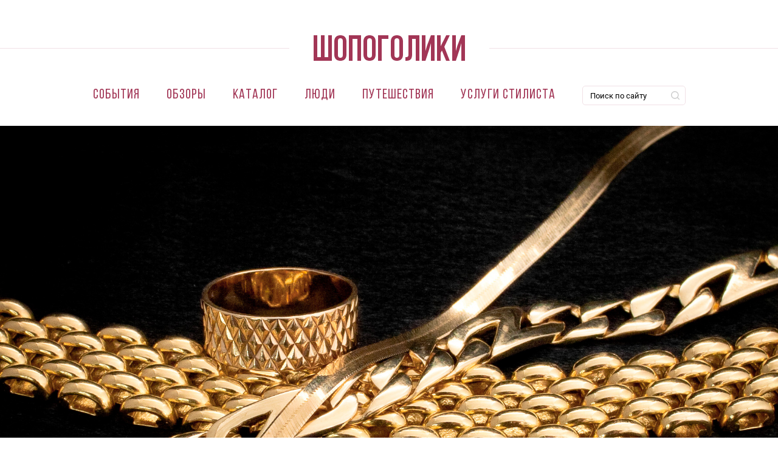

--- FILE ---
content_type: text/html; charset=utf-8
request_url: https://shopogoliki.by/585/585-vitebsk-tc-marko-siti
body_size: 13983
content:
<!DOCTYPE html>
<html xmlns="http://www.w3.org/1999/xhtml" xml:lang="ru" version="XHTML+RDFa 1.0" dir="ltr"
  xmlns:og="http://ogp.me/ns#"
  xmlns:article="http://ogp.me/ns/article#"
  xmlns:book="http://ogp.me/ns/book#"
  xmlns:profile="http://ogp.me/ns/profile#"
  xmlns:video="http://ogp.me/ns/video#"
  xmlns:product="http://ogp.me/ns/product#"
  xmlns:content="http://purl.org/rss/1.0/modules/content/"
  xmlns:dc="http://purl.org/dc/terms/"
  xmlns:foaf="http://xmlns.com/foaf/0.1/"
  xmlns:rdfs="http://www.w3.org/2000/01/rdf-schema#"
  xmlns:sioc="http://rdfs.org/sioc/ns#"
  xmlns:sioct="http://rdfs.org/sioc/types#"
  xmlns:skos="http://www.w3.org/2004/02/skos/core#"
  xmlns:xsd="http://www.w3.org/2001/XMLSchema#">

<head>
  <link rel="profile" href="http://www.w3.org/1999/xhtml/vocab" />
  <meta name="viewport" content="width=device-width, initial-scale=1.0">
    <meta http-equiv="Content-Type" content="text/html; charset=utf-8" />
<link rel="shortcut icon" href="https://shopogoliki.by/sites/all/themes/shopogoliki/favicon.ico" type="image/vnd.microsoft.icon" />
<meta name="description" content="Информация о магазине 585, Витебск, ул. Ленина, 26а, ТЦ «Марко-Сити». Схема проезда, как добраться, график работы, фотографии магазина 585." />
<meta name="keywords" content="Витебск, ул. Ленина, 26а, ТЦ «Марко-Сити»" />
<meta name="generator" content="Drupal 7 (http://drupal.org)" />
<link rel="canonical" href="https://shopogoliki.by/585/585-vitebsk-tc-marko-siti" />
<meta name="geo.position" content="30.2036351" />
      <link rel="icon" type="image/png" href="https://shopogoliki.by/sites/all/themes/shopogoliki/favicon-32x32.png" sizes="32x32" />
          <link rel="icon" type="image/png" href="https://shopogoliki.by/sites/all/themes/shopogoliki/favicon-16x16.png" sizes="16x16" />
    <title>Магазин 585, Витебск, ул. Ленина, 26а, ТЦ «Марко-Сити» | где находится, как доехать</title>
  <link type="text/css" rel="stylesheet" href="https://shopogoliki.by/sites/default/files/css/css_xE-rWrJf-fncB6ztZfd2huxqgxu4WO-qwma6Xer30m4.css" media="all" />
<link type="text/css" rel="stylesheet" href="https://shopogoliki.by/sites/default/files/css/css_Qm7dji5d5aOGRE98TyozxXdE-HIOVnnf-00VQ6iZNKc.css" media="all" />
<link type="text/css" rel="stylesheet" href="https://shopogoliki.by/sites/default/files/css/css_iABA0S3fO0rSr1C-1XzSAgluDKkrcL7GpOtxYvvIm6c.css" media="all" />
<link type="text/css" rel="stylesheet" href="https://shopogoliki.by/sites/default/files/css/css_qJhGmP69IdLZFAVCZ00rNA755XQmsbQYnIZYA-Y8qyY.css" media="all" />
<link type="text/css" rel="stylesheet" href="https://shopogoliki.by/sites/default/files/css/css_0qSKc34Rqe-e6I2eCqbyyTJ-KkpDpY5aQvKrTRcwvc8.css" media="all" />
  <!-- HTML5 element support for IE6-8 -->
  <!--[if lt IE 9]>
  <script src="https://cdn.jsdelivr.net/html5shiv/3.7.3/html5shiv-printshiv.min.js"></script>
  <![endif]-->
  <script type="text/javascript" src="//code.jquery.com/jquery-1.10.2.min.js"></script>
<script type="text/javascript">
<!--//--><![CDATA[//><!--
window.jQuery || document.write("<script src='/sites/all/modules/contrib/jquery_update/replace/jquery/1.10/jquery.min.js'>\x3C/script>")
//--><!]]>
</script>
<script type="text/javascript">
<!--//--><![CDATA[//><!--
jQuery.migrateMute=true;jQuery.migrateTrace=false;
//--><!]]>
</script>
<script type="text/javascript" src="https://shopogoliki.by/sites/default/files/js/js_uqNWfakHPL8LsoHNp4LDW3ClUu3R40Lf7p1gv6u7l8o.js"></script>
<script type="text/javascript" src="//code.jquery.com/ui/1.10.2/jquery-ui.min.js"></script>
<script type="text/javascript">
<!--//--><![CDATA[//><!--
window.jQuery.ui || document.write("<script src='/sites/all/modules/contrib/jquery_update/replace/ui/ui/minified/jquery-ui.min.js'>\x3C/script>")
//--><!]]>
</script>
<script type="text/javascript" src="https://shopogoliki.by/sites/default/files/js/js_3CmpyxiXfnT7nEm21keh6vTEby3nK74zvnQiR9yb6jU.js"></script>
<script type="text/javascript" src="//api-maps.yandex.ru/2.1/?lang=ru-RU&amp;coordorder=longlat"></script>
<script type="text/javascript" src="https://shopogoliki.by/sites/default/files/js/js_aSZsDqT6I2C2F3ySxj72PQnjxfT7NL3Kq_Zd4xKmWZg.js"></script>
<script type="text/javascript" src="https://shopogoliki.by/sites/default/files/js/js__nVTH6kMApfw-EBtusWp-WADwEwOYGG5c7xRv_x3rug.js"></script>
<script type="text/javascript">
<!--//--><![CDATA[//><!--
(function(i,s,o,g,r,a,m){i["GoogleAnalyticsObject"]=r;i[r]=i[r]||function(){(i[r].q=i[r].q||[]).push(arguments)},i[r].l=1*new Date();a=s.createElement(o),m=s.getElementsByTagName(o)[0];a.async=1;a.src=g;m.parentNode.insertBefore(a,m)})(window,document,"script","https://www.google-analytics.com/analytics.js","ga");ga("create", "UA-74290729-1", {"cookieDomain":"auto"});ga("set", "anonymizeIp", true);ga("send", "pageview");
//--><!]]>
</script>
<script type="text/javascript" src="https://shopogoliki.by/sites/default/files/js/js_c9hZbsIMtWz6xoyRmgrTfAv3-g9leIArhthwC6cNii0.js"></script>
<script type="text/javascript" src="https://shopogoliki.by/sites/default/files/js/js_1XGgNgy-Gc41xcUo1rx57FqtuIVoIZek-GYsadr24Dw.js"></script>
<script type="text/javascript">
<!--//--><![CDATA[//><!--
jQuery.extend(Drupal.settings, {"basePath":"\/","pathPrefix":"","ajaxPageState":{"theme":"shopogoliki","theme_token":"cLW5Nx-vDHgQBeCKaMTqcqM541c9obTj-eIGSNTA9C4","jquery_version":"1.10","js":{"\/\/code.jquery.com\/jquery-1.10.2.min.js":1,"0":1,"1":1,"sites\/all\/modules\/contrib\/jquery_update\/replace\/jquery-migrate\/1.2.1\/jquery-migrate.min.js":1,"misc\/jquery-extend-3.4.0.js":1,"misc\/jquery.once.js":1,"misc\/drupal.js":1,"\/\/code.jquery.com\/ui\/1.10.2\/jquery-ui.min.js":1,"2":1,"sites\/all\/modules\/contrib\/jquery_update\/replace\/ui\/external\/jquery.cookie.js":1,"sites\/all\/modules\/contrib\/jquery_update\/replace\/jquery.form\/3\/jquery.form.min.js":1,"\/\/api-maps.yandex.ru\/2.1\/?lang=ru-RU\u0026coordorder=longlat":1,"sites\/all\/modules\/contrib\/geofield_ymap\/js\/geofield_ymap.js":1,"misc\/ajax.js":1,"sites\/all\/modules\/contrib\/jquery_update\/js\/jquery_update.js":1,"public:\/\/languages\/ru_KKnCmWdPnjg7Vh26a0II69eNKbuUyMA0qj1y_lrRYLw.js":1,"sites\/all\/libraries\/colorbox\/jquery.colorbox-min.js":1,"sites\/all\/modules\/contrib\/colorbox\/js\/colorbox.js":1,"sites\/all\/modules\/contrib\/colorbox\/styles\/default\/colorbox_style.js":1,"misc\/progress.js":1,"sites\/all\/modules\/contrib\/ctools\/js\/modal.js":1,"sites\/all\/modules\/contrib\/modal_forms\/js\/modal_forms_popup.js":1,"sites\/all\/modules\/contrib\/views\/js\/base.js":1,"sites\/all\/modules\/contrib\/google_analytics\/googleanalytics.js":1,"3":1,"sites\/all\/modules\/views_show_more\/views_show_more.js":1,"sites\/all\/modules\/contrib\/views\/js\/ajax_view.js":1,"misc\/collapse.js":1,"misc\/form.js":1,"sites\/all\/themes\/shopogoliki\/js\/main.min.js":1,"sites\/all\/themes\/shopogoliki\/js\/script.js":1,"sites\/all\/themes\/shopogoliki\/js\/brandfilter.js":1},"css":{"modules\/system\/system.base.css":1,"modules\/system\/system.menus.css":1,"modules\/system\/system.messages.css":1,"modules\/system\/system.theme.css":1,"misc\/ui\/jquery.ui.core.css":1,"misc\/ui\/jquery.ui.theme.css":1,"sites\/all\/modules\/contrib\/geofield_ymap\/geofield_ymap.css":1,"modules\/book\/book.css":1,"modules\/comment\/comment.css":1,"sites\/all\/modules\/contrib\/date\/date_api\/date.css":1,"sites\/all\/modules\/contrib\/date\/date_popup\/themes\/datepicker.1.7.css":1,"modules\/field\/theme\/field.css":1,"modules\/node\/node.css":1,"modules\/search\/search.css":1,"modules\/user\/user.css":1,"sites\/all\/modules\/contrib\/asset\/css\/assets.css":1,"sites\/all\/modules\/contrib\/views\/css\/views.css":1,"sites\/all\/modules\/ckeditor\/css\/ckeditor.css":1,"sites\/all\/modules\/contrib\/colorbox\/styles\/default\/colorbox_style.css":1,"sites\/all\/modules\/contrib\/ctools\/css\/ctools.css":1,"sites\/all\/modules\/contrib\/ctools\/css\/modal.css":1,"sites\/all\/modules\/contrib\/modal_forms\/css\/modal_forms_popup.css":1,"sites\/all\/modules\/contrib\/panels\/css\/panels.css":1,"sites\/all\/modules\/contrib\/yandex_metrics\/css\/yandex_metrics.css":1,"public:\/\/ctools\/css\/ad57ff1546b4e3e493a0d16eb09e3ad9.css":1,"sites\/all\/themes\/shopogoliki\/css\/main.min.css":1,"sites\/all\/themes\/shopogoliki\/css\/style.css":1}},"colorbox":{"opacity":"0.85","current":"{current} of {total}","previous":"\u00ab Prev","next":"Next \u00bb","close":"\u0417\u0430\u043a\u0440\u044b\u0442\u044c","maxWidth":"98%","maxHeight":"98%","fixed":true,"mobiledetect":true,"mobiledevicewidth":"480px"},"jcarousel":{"ajaxPath":"\/jcarousel\/ajax\/views"},"CToolsModal":{"loadingText":"\u0417\u0430\u0433\u0440\u0443\u0437\u043a\u0430...","closeText":"Close Window","closeImage":"\u003Cimg typeof=\u0022foaf:Image\u0022 src=\u0022https:\/\/shopogoliki.by\/sites\/all\/modules\/contrib\/ctools\/images\/icon-close-window.png\u0022 alt=\u0022Close window\u0022 title=\u0022Close window\u0022 \/\u003E","throbber":"\u003Cimg typeof=\u0022foaf:Image\u0022 src=\u0022https:\/\/shopogoliki.by\/sites\/all\/modules\/contrib\/ctools\/images\/throbber.gif\u0022 alt=\u0022\u0417\u0430\u0433\u0440\u0443\u0437\u043a\u0430\u0022 title=\u0022\u0417\u0430\u0433\u0440\u0443\u0437\u043a\u0430...\u0022 \/\u003E"},"modal-popup-small":{"modalSize":{"type":"fixed","width":300,"height":300},"modalOptions":{"opacity":0.85,"background":"#000"},"animation":"fadeIn","modalTheme":"ModalFormsPopup","throbber":"\u003Cimg typeof=\u0022foaf:Image\u0022 src=\u0022https:\/\/shopogoliki.by\/sites\/all\/modules\/contrib\/modal_forms\/images\/loading_animation.gif\u0022 alt=\u0022\u0417\u0430\u0433\u0440\u0443\u0437\u043a\u0430...\u0022 title=\u0022\u0417\u0430\u0433\u0440\u0443\u0437\u043a\u0430\u0022 \/\u003E","closeText":"\u0417\u0430\u043a\u0440\u044b\u0442\u044c"},"modal-popup-medium":{"modalSize":{"type":"fixed","width":550,"height":450},"modalOptions":{"opacity":0.85,"background":"#000"},"animation":"fadeIn","modalTheme":"ModalFormsPopup","throbber":"\u003Cimg typeof=\u0022foaf:Image\u0022 src=\u0022https:\/\/shopogoliki.by\/sites\/all\/modules\/contrib\/modal_forms\/images\/loading_animation.gif\u0022 alt=\u0022\u0417\u0430\u0433\u0440\u0443\u0437\u043a\u0430...\u0022 title=\u0022\u0417\u0430\u0433\u0440\u0443\u0437\u043a\u0430\u0022 \/\u003E","closeText":"\u0417\u0430\u043a\u0440\u044b\u0442\u044c"},"modal-popup-large":{"modalSize":{"type":"scale","width":0.8,"height":0.8},"modalOptions":{"opacity":0.85,"background":"#000"},"animation":"fadeIn","modalTheme":"ModalFormsPopup","throbber":"\u003Cimg typeof=\u0022foaf:Image\u0022 src=\u0022https:\/\/shopogoliki.by\/sites\/all\/modules\/contrib\/modal_forms\/images\/loading_animation.gif\u0022 alt=\u0022\u0417\u0430\u0433\u0440\u0443\u0437\u043a\u0430...\u0022 title=\u0022\u0417\u0430\u0433\u0440\u0443\u0437\u043a\u0430\u0022 \/\u003E","closeText":"\u0417\u0430\u043a\u0440\u044b\u0442\u044c"},"views":{"ajax_path":"\/views\/ajax","ajaxViews":{"views_dom_id:6df3f9e4434327cbe93906c3d563b019":{"view_name":"mini_shops","view_display_id":"panel_pane_5","view_args":"15073","view_path":"node\/15073","view_base_path":null,"view_dom_id":"6df3f9e4434327cbe93906c3d563b019","pager_element":0},"views_dom_id:34b96200a305fafd12a66f5af89dc4cf":{"view_name":"news","view_display_id":"panel_pane_3","view_args":"","view_path":"node\/15073","view_base_path":null,"view_dom_id":"34b96200a305fafd12a66f5af89dc4cf","pager_element":0}}},"urlIsAjaxTrusted":{"\/views\/ajax":true},"better_exposed_filters":{"views":{"mini_shops":{"displays":{"panel_pane_5":{"filters":[]}}},"news":{"displays":{"panel_pane_3":{"filters":[]}}},"select_article":{"displays":{"panel_pane_1":{"filters":[]}}}}},"geofieldYmap":{"modulePath":"\/sites\/all\/modules\/contrib\/geofield_ymap","preset":""},"googleanalytics":{"trackOutbound":1,"trackMailto":1,"trackDownload":1,"trackDownloadExtensions":"7z|aac|arc|arj|asf|asx|avi|bin|csv|doc(x|m)?|dot(x|m)?|exe|flv|gif|gz|gzip|hqx|jar|jpe?g|js|mp(2|3|4|e?g)|mov(ie)?|msi|msp|pdf|phps|png|ppt(x|m)?|pot(x|m)?|pps(x|m)?|ppam|sld(x|m)?|thmx|qtm?|ra(m|r)?|sea|sit|tar|tgz|torrent|txt|wav|wma|wmv|wpd|xls(x|m|b)?|xlt(x|m)|xlam|xml|z|zip","trackColorbox":1}});
//--><!]]>
</script>
  <script data-ad-client="pub-7869786551466076" async src="https://pagead2.googlesyndication.com/pagead/js/adsbygoogle.js"></script>
<!--  AdSense advertising -->
  <script async src="https://pagead2.googlesyndication.com/pagead/js/adsbygoogle.js?client=ca-pub-0183645363703965" crossorigin="anonymous"></script>
</head>
<body class="html not-front not-logged-in no-sidebars page-node page-node- page-node-15073 node-type-magazinchik mini-shop-page " >
  <div id="skip-link">
    <a href="#main-content" class="element-invisible element-focusable">Перейти к основному содержанию</a>
  </div>
    
  <div class="banner_horizontal_header">
    <div class="panel-pane pane-block pane-block-14 reclama pane-block"  >
  
      
  
  <span></span>
  
  </div>
<div class="panel-separator"></div><div class="panel-pane pane-block pane-block-25 pane-block"  >
  
      
  
  <script type='text/javascript'>
admixerML.fn.push(function() {
admixerML.defineSlot({z: '08566fcc-1127-4b58-ba73-fc97a1ee6529', ph: 'admixer_08566fcc11274b58ba73fc97a1ee6529_zone_11140_sect_3219_site_2967', i: 'inv-nets'});
admixerML.defineSlot({z: 'e2901b8a-fdfa-4422-9ebb-638ba6f390ba', ph: 'admixer_e2901b8afdfa44229ebb638ba6f390ba_zone_11141_sect_3219_site_2967', i: 'inv-nets'});
admixerML.defineSlot({z: 'c8bd04c3-9f5d-4761-add8-108b01701d65', ph: 'admixer_c8bd04c39f5d4761add8108b01701d65_zone_11142_sect_3219_site_2967', i: 'inv-nets'});
admixerML.defineSlot({z: '7a57bd90-f720-419a-9e51-acb45fb0b616', ph: 'admixer_7a57bd90f720419a9e51acb45fb0b616_zone_11166_sect_3219_site_2967', i: 'inv-nets'});
admixerML.defineSlot({z: '093d2208-fa7a-4d1b-bd7b-9dcb3f51f1a7', ph: 'admixer_093d2208fa7a4d1bbd7b9dcb3f51f1a7_zone_21047_sect_3219_site_2967', i: 'inv-nets'});
admixerML.singleRequest();
});
</script>
  
  </div>
  </div>

<header id="header_menu">
  <nav class="navbar navbar-expand-md">
    <div class="container-fluid flex-wrap">
      <div class="brand-logo">
        <a href="/"><img src="/sites/all/themes/shopogoliki/images/logo.svg" class="d-inline-block align-middle" alt=""></a>
      </div>
      
              <button class="navbar-toggler" type="button" data-toggle="collapse" data-target="#navmenu">
          <span class="navbar-toggler-icon"></span>
        </button>
        <div class="collapse navbar-collapse" id="navmenu">
          <div class="navbar-nav">
             <li class="first leaf nav-item nav-link"><a href="/sobytiya" title="">События</a></li>
<li class="leaf nav-item nav-link"><a href="/shopogid" title="">Обзоры</a></li>
<li class="expanded nav-item nav-link"><a href="/catalog" title="">Каталог</a></li>
<li class="leaf nav-item nav-link"><a href="/lyudi" title="">Люди</a></li>
<li class="collapsed nav-item nav-link"><a href="/shoptravel" title="">Путешествия</a></li>
<li class="last leaf nav-item nav-link"><a href="https://vobraz.by" title="">Услуги стилиста</a></li>
<div class="panel-separator"></div>
<div class="panel-pane pane-block pane-block-7 pane-block nav-item nav-link navmenu_search"  >
<div class="ya-site-form ya-site-form_inited_no" onclick="return {'action':'https://shopogoliki.by/search','arrow':false,'bg':'transparent','fontsize':12,'fg':'#000000','language':'ru','logo':'rb','publicname':'Поиск по shopogoliki.by','suggest':true,'target':'_self','tld':'ru','type':2,'usebigdictionary':false,'searchid':2259456,'input_fg':'#000000','input_bg':'#ffffff','input_fontStyle':'normal','input_fontWeight':'normal','input_placeholder':'Поиск по сайту','input_placeholderColor':'#000000','input_borderColor':'#7f9db9'}">
<form action="https://yandex.ru/search/site/" method="get" target="_self">
		<input name="searchid" type="hidden" value="2259456" /><input name="l10n" type="hidden" value="ru" /><input name="reqenc" type="hidden" value="" /><input name="text" type="search" value="" /><input type="submit" value="Найти" /> </form>
</div>
<style type="text/css">
<!--/*--><![CDATA[/* ><!--*/

.ya-page_js_yes .ya-site-form_inited_no { display: none; }
/*--><!]]>*/
</style><script type="text/javascript">
<!--//--><![CDATA[// ><!--
(function(w,d,c){var s=d.createElement('script'),h=d.getElementsByTagName('script')[0],e=d.documentElement;if((' '+e.className+' ').indexOf(' ya-page_js_yes ')===-1){e.className+=' ya-page_js_yes';}s.type='text/javascript';s.async=true;s.charset='utf-8';s.src=(d.location.protocol==='https:'?'https:':'http:')+'//site.yandex.net/v2.0/js/all.js';h.parentNode.insertBefore(s,h);(w[c]||(w[c]=[])).push(function(){Ya.Site.Form.init()})})(window,document,'yandex_site_callbacks');
//--><!]]>
</script></div>

          </div>
        </div>
            
    </div>
  </nav>
</header>



<div class="main-container">
      <div class="container-page">
    
          <div class="region region-content">
        <div class="panel-pane pane-page-content"  >
  
      
  
  <div class="panel-page">
      <div class="panel-pane pane-node-content"  >
  
      
  
  <!--<div class="article_intro shop_page_img">-->
<div class="article_intro">
  <div class="article_intro__bg" style="background-image: url(https://shopogoliki.by/sites/default/files/main_images/magaziny/gold.jpg);"></div>
</div>

  <div id="breadcrumb" class="breadcrumb">
  <div class="container">
    <div class="row">
      <div class="col-lg-12">
        <ol class="list-inline"><li class="list-inline-item breadcrumb-item breadcrumb-0 first"><a href="/">Главная</a></li><li class="list-inline-item breadcrumb-item breadcrumb-1"><a href="https://shopogoliki.by/585">585</a></li><li class="list-inline-item breadcrumb-item breadcrumb-2 last active" aria-current="page">585, Витебск, ТЦ «Марко-Сити»</li></ol>      </div>
    </div>
  </div>
</div>
<div class="container category_intro">
  <div class="row">
    <div class="col-lg-12 text-center">
      <h1 class="hero_title">585, Витебск, ТЦ «Марко-Сити»</h1>

              <p>Витебск, ул. Ленина, 26а, ТЦ «Марко-Сити»</p>
            
              <p>
                      +375 (21) 2600050                                <br>
                                ПН-ВС 10:00 — 20:00                  </p>
      
      <ul class="list-inline ">
                                    <li class="list-inline-item"><a class="outline_tag" href="/585#shop_map">Все адреса 585</a></li>
              </ul>
      
    </div>
  </div>
</div>

  <div id="minishop_map">
    <!--
THIS FILE IS NOT USED AND IS HERE AS A STARTING POINT FOR CUSTOMIZATION ONLY.
See http://api.drupal.org/api/function/theme_field/7 for details.
After copying this file to your theme's folder and customizing it, remove this
HTML comment.
-->
<div class="field field-name-field-map field-type-geofield field-label-hidden">
    <div class="field-items">
          <div class="field-item even"><div class="geofield-ymap" data-map-zoom="13" data-map-auto-centering="1" data-map-clusterize="1" data-map-behaviors="drag, dblClickZoom, multiTouch, rightMouseButtonMagnifier" data-map-object-preset="islands#blueDotIcon" data-map-objects="{&quot;type&quot;:&quot;FeatureCollection&quot;,&quot;features&quot;:[{&quot;type&quot;:&quot;Feature&quot;,&quot;geometry&quot;:{&quot;type&quot;:&quot;Point&quot;,&quot;coordinates&quot;:[30.2036351,55.1909921]},&quot;properties&quot;:{&quot;balloonContent&quot;:&quot;магазин 585, Витебск, ТЦ «Марко-Сити»&quot;}}]}"></div></div>
      </div>
</div>
  </div>


<div class="container">
    
</div>

  
  </div>
    
      <div class="container">
      <div class="panel-pane pane-banner1"  >
  
      
  
  
          <div class="row content_component__banner banner_horizontal_wrapper">
              <div class="col-lg-12">
                <div class="banner_horizontal banner_horizontal_image article_preview">
                  <article class="">
                    <a class="article_preview__body" href="https://vobraz.by/">
                      <div class="article_preview__info">
                          <div class="article_preview__title"><span>кАТАЛОГ</span></div>
                      </div>
                    </a>
                    <div class="article_preview__gradient"></div>
                    <div class="article_preview__bg" style="background-image: url(https://shopogoliki.by/sites/default/files/1110h120.jpg);"></div>
                  </article>
                </div>
              </div>
          </div>
        
  
  </div>
<div class="panel-separator"></div><div class="panel-pane pane-views-panes pane-mini-shops-panel-pane-5"  >
  
      
  
  
<div class="view view-mini-shops view-id-mini_shops view-display-id-panel_pane_5 mini-shop-adress view-dom-id-6df3f9e4434327cbe93906c3d563b019 other_mini_shops_list">

              <div class="row">
        <div class="col-lg-12 text-center">
          <p class="title_lines small"><span>ДРУГИЕ МАГАЗИНЫ РЯДОМ С 585, Витебск, ТЦ «Марко-Сити»</span></p>
        </div>
      </div>
    
        
  
  
      <div class="view-content row">
        <div class="col-lg-4 col-md-6 col-sm-6">
    <div class="minishop_item">
  <a class="shop_name" href="/lc-waikiki/lc-waikiki-vitebsk-tc-greencentr">LC Waikiki, Витебск, ТЦ «GREENЦЕНТР»</a>
      <p class="shop_address">
       Витебск, ул. Чкалова, 35, ТЦ «GREENЦЕНТР»    </p>
    <ul class="list-unstyled">
          <li>Тел. +375 (21) 2615521</li>
              <li>Время работы: ПН-ВС 10:00 — 22:00</li>
      </ul>
</div>  </div>
  <div class="col-lg-4 col-md-6 col-sm-6">
    <div class="minishop_item">
  <a class="shop_name" href="/kari-kids/kari-kids-vitebsk-tc-greencentr">Kari KIDS, Витебск, ТЦ «GREENЦЕНТР»</a>
      <p class="shop_address">
       Витебск, ул. Чкалова, 35, ТЦ «GREENЦЕНТР»    </p>
    <ul class="list-unstyled">
              <li>Время работы: ПН-ВС 10:00 — 22:00</li>
      </ul>
</div>  </div>
  <div class="col-lg-4 col-md-6 col-sm-6">
    <div class="minishop_item">
  <a class="shop_name" href="/marko/marko-centr-postoyannyh-rasprodazh-marko">Marko, Центр постоянных распродаж &quot;Марко&quot;</a>
      <p class="shop_address">
       Витебск, ул. 39-ой Армии, 25,     </p>
    <ul class="list-unstyled">
          <li>Тел. +375 (21) 2335600</li>
              <li>Время работы: ПН-ПТ 10:00 — 19:00<br>СБ 10:00 — 17:00<br>ВС 10:00 — 16:00</li>
      </ul>
</div>  </div>
  <div class="col-lg-4 col-md-6 col-sm-6">
    <div class="minishop_item">
  <a class="shop_name" href="/kalinka/kalinka-vitebsk-tc-marko-siti">Калинка, Витебск, ТЦ «Марко-Сити»</a>
      <p class="shop_address">
      в <a href="/tc-marko-siti">ТЦ «Марко-Сити»</a>, Витебск, ул. Ленина, 26а, ТЦ «Марко-Сити», 1 уровень, пом. 4    </p>
    <ul class="list-unstyled">
          <li>Тел. +375 (21) 2370205</li>
              <li>Время работы: ПН-ВС 10.00 - 20.00</li>
      </ul>
</div>  </div>
  <div class="col-lg-4 col-md-6 col-sm-6">
    <div class="minishop_item">
  <a class="shop_name" href="/marko/marko-vitebsk-tc-marko-siti">Marko, Витебск, ТЦ «Марко-Сити»</a>
      <p class="shop_address">
      в <a href="/tc-marko-siti">ТЦ «Марко-Сити»</a>, Витебск, ул. Ленина, 26а, ТЦ «Марко-Сити»    </p>
    <ul class="list-unstyled">
          <li>Тел. +375 (21) 2350810</li>
              <li>Время работы: ПН-ВС 10:00 — 20:00</li>
      </ul>
</div>  </div>
  <div class="col-lg-4 col-md-6 col-sm-6">
    <div class="minishop_item">
  <a class="shop_name" href="/buslik/buslik-vitebsk-tc-marko-siti">Буслик, Витебск, ТЦ «Марко-Сити»</a>
      <p class="shop_address">
      в <a href="/tc-marko-siti">ТЦ «Марко-Сити»</a>, Витебск, ул. Ленина, 26а, ТЦ «Марко-Сити»    </p>
    <ul class="list-unstyled">
          <li>Тел. +375 (212) 35-08-35</li>
              <li>Время работы: ПН-ВС 10:00 — 20:00</li>
      </ul>
</div>  </div>
  <div class="col-lg-4 col-md-6 col-sm-6">
    <div class="minishop_item">
  <a class="shop_name" href="/colins/colins-vitebsk-tc-greencentr">Colin&#039;s, Витебск, ТЦ «GREENЦЕНТР»</a>
      <p class="shop_address">
       Витебск, ул. Чкалова, 35, ТЦ «GREENЦЕНТР»    </p>
    <ul class="list-unstyled">
          <li>Тел. +375 (21) 2615252</li>
              <li>Время работы: ПН-ВС 10:00 — 22:00</li>
      </ul>
</div>  </div>
  <div class="col-lg-4 col-md-6 col-sm-6">
    <div class="minishop_item">
  <a class="shop_name" href="/mir-sumok/mir-sumok-vitebsk-ullenina-6">Мир Сумок, Витебск, ул.Ленина, 6</a>
      <p class="shop_address">
       Витебск, ул.Ленина, 6,     </p>
    <ul class="list-unstyled">
          <li>Тел. +375 (21) 2365088</li>
              <li>Время работы: ПН-ПТ 10:00 — 19:00<br>СБ-ВС 10:00 — 18:00</li>
      </ul>
</div>  </div>
  <div class="col-lg-4 col-md-6 col-sm-6">
    <div class="minishop_item">
  <a class="shop_name" href="/conte/conte-vitebsk-tc-greencentr">Conte, Витебск, ТЦ «GREENЦЕНТР»</a>
      <p class="shop_address">
       Витебск, ул. Чкалова, 35, ТЦ «GREENЦЕНТР»    </p>
    <ul class="list-unstyled">
          <li>Тел. +375 (21) 2616030</li>
              <li>Время работы: ПН-ВС 10:00 — 22:00</li>
      </ul>
</div>  </div>
  <div class="col-lg-4 col-md-6 col-sm-6">
    <div class="minishop_item">
  <a class="shop_name" href="/nelva/nelva-vitebsk-tc-marko-siti">Nelva, Витебск, ТЦ «Марко-Сити»</a>
      <p class="shop_address">
      в <a href="/tc-marko-siti">ТЦ «Марко-Сити»</a>, Витебск, ул. Ленина, 26а, ТЦ «Марко-Сити», 19    </p>
    <ul class="list-unstyled">
          <li>Тел. +375 (21) 2350865, +375 (44) 5901108</li>
              <li>Время работы: ПН-ВС 10:00 — 20:00</li>
      </ul>
</div>  </div>
  <div class="col-lg-4 col-md-6 col-sm-6">
    <div class="minishop_item">
  <a class="shop_name" href="/kari/kari-vitebsk-tc-megacentr">kari, Витебск, ТЦ «МегаЦентр»</a>
      <p class="shop_address">
      в <a href="/tc-megacentr">ТЦ «МегаЦентр»</a>, Витебск, пр-т, Победы, 15, ТЦ «МегаЦентр»    </p>
    <ul class="list-unstyled">
              <li>Время работы: ПН-ВС 10:00 — 20:00</li>
      </ul>
</div>  </div>
  <div class="col-lg-4 col-md-6 col-sm-6">
    <div class="minishop_item">
  <a class="shop_name" href="/ziko/ziko-vitebsk-tc-marko-siti">Ziko, Витебск, ТЦ «Марко-Сити»</a>
      <p class="shop_address">
      в <a href="/tc-marko-siti">ТЦ «Марко-Сити»</a>, Витебск, ул. Ленина, 26а, ТЦ «Марко-Сити»    </p>
    <ul class="list-unstyled">
          <li>Тел. +375 (212) 35-08-04</li>
              <li>Время работы: ПН-ВС 10:00 — 20:00</li>
      </ul>
</div>  </div>
    </div>
  
      <h2 class="element-invisible">Страницы</h2><ul class="pager pagination"><li class="active page-item first"><span class="page-link">1</span></li>
<li class="pager-item"><a title="На страницу номер 2" href="/585/585-vitebsk-tc-marko-siti?page=1" class="page-link">2</a></li>
<li class="pager-item"><a title="На страницу номер 3" href="/585/585-vitebsk-tc-marko-siti?page=2" class="page-link">3</a></li>
<li class="pager-item"><a title="На страницу номер 4" href="/585/585-vitebsk-tc-marko-siti?page=3" class="page-link">4</a></li>
<li class="pager-item"><a title="На страницу номер 5" href="/585/585-vitebsk-tc-marko-siti?page=4" class="page-link">5</a></li>
<li class="pager-ellipsis page-item"><span class="page-link">…</span></li>
<li class="pager-next page-item"><a title="На следующую страницу" href="/585/585-vitebsk-tc-marko-siti?page=1" class="page-link">следующая ›</a></li>
<li class="pager-last page-item last"><a title="На последнюю страницу" href="/585/585-vitebsk-tc-marko-siti?page=7" class="page-link">последняя »</a></li>
</ul>  
  
  
  
  
</div>
  
  </div>
    </div>
    
    
  </div>
  
  </div>
      </div>
      
      </div> <!--   end container  -->
  
</div>

  <div class="socials_horizontal">
    <div class="container">
      <div class="row">
        <div class="col-lg-12">
          <div class="panel-pane pane-block pane-block-2 pane-block"  >
  
      
  
  <ul class="list-inline">
  <li class="list-inline-item social_action">Подписывайтесь на нас в соцсетях:</li>
    <li class="list-inline-item">
                        <a href="https://www.facebook.com/shopogolikiby"><svg xmlns="http://www.w3.org/2000/svg" xmlns:xlink="http://www.w3.org/1999/xlink" width="17px" height="17px"><path fill-rule="evenodd"  fill="rgb(59, 89, 152)" d="M11.107,-0.002 L5.888,-0.002 C1.126,-0.002 -0.001,1.126 -0.001,5.888 L-0.001,11.107 C-0.001,15.870 1.126,16.997 5.888,16.997 L11.107,16.997 C15.870,16.997 16.998,15.870 16.998,11.107 L16.998,5.888 C16.998,1.126 15.870,-0.002 11.107,-0.002 ZM11.509,4.619 L10.423,4.619 C9.565,4.619 9.399,5.025 9.399,5.624 L9.399,6.944 L11.450,6.944 L11.182,9.014 L9.399,9.014 L9.399,14.304 L7.263,14.304 L7.263,9.014 L5.486,9.014 L5.486,6.944 L7.260,6.944 L7.260,5.421 C7.260,3.652 8.339,2.693 9.914,2.693 C10.447,2.691 10.980,2.718 11.509,2.773 L11.509,4.619 Z"/></svg></a>
                    </li>
                    <li class="list-inline-item">
                        <a href="https://www.instagram.com/shopogolikiby"><svg xmlns="http://www.w3.org/2000/svg" xmlns:xlink="http://www.w3.org/1999/xlink" width="17px" height="17px"><path fill-rule="evenodd"  fill="rgb(217, 49, 117)" d="M11.107,16.997 L5.888,16.997 C1.125,16.997 -0.002,15.870 -0.002,11.107 L-0.002,5.888 C-0.002,1.126 1.125,-0.002 5.888,-0.002 L11.107,-0.002 C15.870,-0.002 16.998,1.126 16.998,5.888 L16.998,11.107 C16.998,15.870 15.870,16.997 11.107,16.997 ZM14.013,6.210 C13.986,5.620 13.893,5.216 13.755,4.863 C13.613,4.498 13.424,4.189 13.115,3.880 C12.808,3.572 12.498,3.383 12.133,3.240 C11.779,3.104 11.377,3.009 10.786,2.983 C10.193,2.956 10.005,2.949 8.499,2.949 C6.992,2.949 6.802,2.956 6.210,2.983 C5.619,3.009 5.216,3.104 4.863,3.240 C4.498,3.383 4.188,3.572 3.881,3.880 C3.573,4.189 3.383,4.498 3.241,4.863 C3.104,5.216 3.010,5.620 2.982,6.210 C2.955,6.802 2.950,6.991 2.950,8.498 C2.950,10.005 2.955,10.194 2.982,10.786 C3.010,11.376 3.104,11.779 3.241,12.132 C3.383,12.497 3.573,12.806 3.881,13.115 C4.188,13.424 4.498,13.613 4.863,13.755 C5.216,13.892 5.619,13.986 6.210,14.014 C6.802,14.040 6.992,14.046 8.499,14.046 C10.005,14.046 10.193,14.040 10.786,14.014 C11.377,13.986 11.779,13.892 12.133,13.755 C12.498,13.613 12.808,13.424 13.115,13.115 C13.424,12.806 13.613,12.497 13.755,12.132 C13.893,11.779 13.986,11.376 14.013,10.786 C14.041,10.194 14.046,10.005 14.046,8.498 C14.046,6.991 14.041,6.802 14.013,6.210 ZM12.824,11.770 C12.723,12.030 12.602,12.214 12.408,12.408 C12.214,12.602 12.029,12.722 11.771,12.823 C11.574,12.899 11.281,12.989 10.741,13.014 C10.156,13.041 9.981,13.047 8.499,13.047 C7.016,13.047 6.841,13.041 6.255,13.014 C5.714,12.989 5.422,12.899 5.225,12.823 C4.966,12.722 4.782,12.602 4.588,12.408 C4.393,12.214 4.273,12.030 4.173,11.770 C4.096,11.574 4.005,11.282 3.981,10.740 C3.955,10.155 3.949,9.979 3.949,8.498 C3.949,7.016 3.955,6.841 3.981,6.256 C4.005,5.715 4.096,5.421 4.173,5.225 C4.273,4.967 4.393,4.782 4.588,4.587 C4.782,4.394 4.966,4.273 5.225,4.172 C5.422,4.097 5.714,4.006 6.255,3.981 C6.841,3.954 7.016,3.949 8.499,3.949 C9.981,3.949 10.156,3.954 10.741,3.981 C11.281,4.006 11.574,4.097 11.771,4.172 C12.029,4.273 12.214,4.394 12.408,4.587 C12.602,4.782 12.723,4.967 12.824,5.225 C12.900,5.421 12.989,5.715 13.015,6.256 C13.041,6.841 13.047,7.016 13.047,8.498 C13.047,9.979 13.041,10.155 13.015,10.740 C12.989,11.282 12.900,11.574 12.824,11.770 ZM8.499,5.648 C6.923,5.648 5.649,6.924 5.649,8.498 C5.649,10.072 6.923,11.347 8.499,11.347 C10.071,11.347 11.347,10.072 11.347,8.498 C11.347,6.924 10.071,5.648 8.499,5.648 ZM11.460,4.871 C11.092,4.871 10.794,5.168 10.794,5.536 C10.794,5.903 11.092,6.202 11.460,6.202 C11.827,6.202 12.126,5.903 12.126,5.536 C12.126,5.168 11.827,4.871 11.460,4.871 ZM8.499,10.347 C7.477,10.347 6.648,9.519 6.648,8.498 C6.648,7.476 7.477,6.649 8.499,6.649 C9.520,6.649 10.348,7.476 10.348,8.498 C10.348,9.519 9.520,10.347 8.499,10.347 Z"/></svg></a>
                    </li>
                    <li class="list-inline-item">
                        <a href="https://vk.com/shopogolikiby"><svg xmlns="http://www.w3.org/2000/svg" xmlns:xlink="http://www.w3.org/1999/xlink" width="17px" height="17px"><path fill-rule="evenodd"  fill="rgb(72, 114, 158)" d="M11.107,-0.002 L5.889,-0.002 C1.126,-0.002 -0.002,1.126 -0.002,5.888 L-0.002,11.107 C-0.002,15.870 1.126,16.997 5.889,16.997 L11.107,16.997 C15.870,16.997 16.998,15.870 16.998,11.107 L16.998,5.888 C16.998,1.126 15.870,-0.002 11.107,-0.002 ZM13.723,12.127 L12.487,12.127 C12.019,12.127 11.875,11.743 11.035,10.904 C10.304,10.195 9.979,10.099 9.800,10.099 C9.547,10.099 9.475,10.159 9.475,10.520 L9.475,11.635 C9.475,11.935 9.380,12.115 8.588,12.115 C7.280,12.115 5.829,11.323 4.808,9.847 C3.273,7.688 2.854,6.057 2.854,5.732 C2.854,5.552 2.914,5.385 3.273,5.385 L4.521,5.385 C4.832,5.385 4.953,5.517 5.073,5.864 C5.685,7.628 6.704,9.176 7.124,9.176 C7.280,9.176 7.352,9.104 7.352,8.708 L7.352,6.884 C7.304,6.045 6.861,5.973 6.861,5.672 C6.861,5.528 6.981,5.385 7.173,5.385 L9.116,5.385 C9.380,5.385 9.475,5.528 9.475,5.840 L9.475,8.300 C9.475,8.564 9.583,8.659 9.668,8.659 C9.824,8.659 9.955,8.564 10.244,8.276 C11.131,7.280 11.768,5.744 11.768,5.744 C11.851,5.564 11.995,5.397 12.307,5.397 L13.542,5.397 C13.914,5.397 13.998,5.588 13.914,5.852 C13.759,6.573 12.246,8.708 12.258,8.708 C12.127,8.924 12.079,9.020 12.258,9.260 C12.391,9.440 12.822,9.811 13.111,10.147 C13.639,10.747 14.046,11.251 14.154,11.599 C14.251,11.947 14.082,12.127 13.723,12.127 Z"/></svg></a>
                    </li>
                    <li class="list-inline-item social_hashtag">#shopogolikiby</li>
                </ul>
  
  </div>
        </div>
      </div>
    </div>
  </div>

    <div class="content-bottom">
        <div class="container">
            <div class="panel-pane pane-views-panes pane-news-panel-pane-3 main-news-panel"  >
  
      
  
  <div class="view view-news view-id-news view-display-id-panel_pane_3 main-news-footer view-dom-id-34b96200a305fafd12a66f5af89dc4cf main_news_footer">
  <div class="view-header">
    <div class="col-lg-12">
<p class="main_news_footer__title"><span>Главные новости</span></p>
</div>
  </div>



  <div class="view-content">
    <div class="row">
        <div class="views-row views-row-1 col-lg-3 col-md-4 col-sm-6">
    
<article class="article_index_default node-20177">
  <a href="/sobytiya/shopogid/krupnaya-set-napitkov-pokazala-11-magazinov-s-samoobsluzhivaniem-i-feys-kontrolem" class="article_index_default__body">
    <img src="https://shopogoliki.by/sites/default/files/styles/small_teaser_card/public/mainimages/3332.jpg?itok=DBPNRtws" alt="Крупная сеть напитков показала 11 магазинов с самообслуживанием и фейс-контролем" class="img-fluid">
    <h3 class="article_index_default__title">
      <span>
        Крупная сеть напитков показала 11 магазинов с самообслуживанием и фейс-контролем      </span>
    </h3>
  </a>
</article>
  </div>
  <div class="views-row views-row-2 col-lg-3 col-md-4 col-sm-6">
    
<article class="article_index_default node-20176">
  <a href="/sobytiya/novosti/v-belarusi-otkrylis-predzakazy-planshetov-huawei-matepad-12-x-i-huawei-matepad-115" class="article_index_default__body">
    <img src="https://shopogoliki.by/sites/default/files/styles/small_teaser_card/public/mainimages/photo1_0.jpg?itok=dbC9Dr8p" alt="В Беларуси открылись предзаказы планшетов Huawei MatePad 12 X и Huawei MatePad 11,5 S 2026" class="img-fluid">
    <h3 class="article_index_default__title">
      <span>
        В Беларуси открылись предзаказы планшетов Huawei MatePad 12 X и Huawei MatePad 11,5 S 2026      </span>
    </h3>
  </a>
</article>
  </div>
  <div class="views-row views-row-3 col-lg-3 col-md-4 col-sm-6">
    
<article class="article_index_default node-20175">
  <a href="/sobytiya/lyudi/v-novoy-borovoy-postroyat-dom-v-stile-konstruktivizma-metr-ot-1660-dollarov" class="article_index_default__body">
    <img src="https://shopogoliki.by/sites/default/files/styles/small_teaser_card/public/mainimages/a100nbartkvartaldom111vneshniyd31.jpg?itok=cW5BoKb4" alt="В Новой Боровой построят дом в стиле конструктивизма. «Метр» – от 1660 долларов" class="img-fluid">
    <h3 class="article_index_default__title">
      <span>
        В Новой Боровой построят дом в стиле конструктивизма. «Метр» – от 1660 долларов      </span>
    </h3>
  </a>
</article>
  </div>
  <div class="views-row views-row-4 col-lg-3 col-md-4 col-sm-6">
    
<article class="article_index_default node-20174">
  <a href="/sobytiya/novosti/huawei-stala-partnerom-marafonca-eliuda-kipchoge-i-anonsirovala-novye-smart-chasy" class="article_index_default__body">
    <img src="https://shopogoliki.by/sites/default/files/styles/small_teaser_card/public/mainimages/photo1.jpg?itok=lfoonPJW" alt="Huawei стала партнером марафонца Элиуда Кипчоге и анонсировала новые смарт-часы для бега" class="img-fluid">
    <h3 class="article_index_default__title">
      <span>
        Huawei стала партнером марафонца Элиуда Кипчоге и анонсировала новые смарт-часы для бега      </span>
    </h3>
  </a>
</article>
  </div>
  <div class="views-row views-row-5 col-lg-3 col-md-4 col-sm-6">
    
<article class="article_index_default node-20173">
  <a href="/shopogid/kachestvennyy-son-nachinaetsya-s-pravilnogo-vybora-gid-po-matrasam" class="article_index_default__body">
    <img src="https://shopogoliki.by/sites/default/files/styles/small_teaser_card/public/mainimages/paste1767607908.png?itok=Ylx5xnXm" alt="Качественный сон начинается с правильного выбора: гид по матрасам" class="img-fluid">
    <h3 class="article_index_default__title">
      <span>
        Качественный сон начинается с правильного выбора: гид по матрасам      </span>
    </h3>
  </a>
</article>
  </div>
  <div class="views-row views-row-6 col-lg-3 col-md-4 col-sm-6">
    
<article class="article_index_default node-20172">
  <a href="/skidki-akcii-i-rasprodazhi/sobytiya/novogodnie-akcii-na-ustroystva-huawei-skidki-poluchili-bolee-110" class="article_index_default__body">
    <img src="https://shopogoliki.by/sites/default/files/styles/small_teaser_card/public/mainimages/ny2026postcard.jpg?itok=eA6QUdIh" alt="Новогодние акции на устройства Huawei: скидки получили более 110 моделей и версий" class="img-fluid">
    <h3 class="article_index_default__title">
      <span>
        Новогодние акции на устройства Huawei: скидки получили более 110 моделей и версий      </span>
    </h3>
  </a>
</article>
  </div>
  <div class="views-row views-row-7 col-lg-3 col-md-4 col-sm-6">
    
<article class="article_index_default node-20171">
  <a href="/sobytiya/v-minske-otkrylas-besplatnaya-rezidenciya-ded-moroza-i-snegurochki" class="article_index_default__body">
    <img src="https://shopogoliki.by/sites/default/files/styles/small_teaser_card/public/mainimages/titanng-141111.jpg?itok=gkiMhMdV" alt="  В Минске открылась бесплатная резиденция Дед Мороза и Снегурочки" class="img-fluid">
    <h3 class="article_index_default__title">
      <span>
          В Минске открылась бесплатная резиденция Дед Мороза и Снегурочки      </span>
    </h3>
  </a>
</article>
  </div>
  <div class="views-row views-row-8 col-lg-3 col-md-4 col-sm-6">
    
<article class="article_index_default node-20170">
  <a href="/sobytiya/lyudi/belorusskie-avtory-byut-rekordy-prodazhi-knig-vyrosli-na-200" class="article_index_default__body">
    <img src="https://shopogoliki.by/sites/default/files/styles/small_teaser_card/public/mainimages/foto11.jpg?itok=GA5zDiqW" alt="Белорусские авторы бьют рекорды: продажи книг выросли на 200%" class="img-fluid">
    <h3 class="article_index_default__title">
      <span>
        Белорусские авторы бьют рекорды: продажи книг выросли на 200%      </span>
    </h3>
  </a>
</article>
  </div>
    </div>
  </div>






  </div>
  
  </div>
        </div>
    </div>


<footer>
  <div class="container">
    <div class="row">
      <div class="panel-pane pane-logo-site col-lg-2"  >
  
      
  
    <img src="/sites/all/themes/shopogoliki/images/logo.svg" alt="" class="img-fluid">

  
  </div>
<div class="panel-separator"></div><div class="panel-pane pane-block pane-menu-menu-footer-menu col-lg-7 pane-menu"  >
  
      
  
  <ul class="list-inline footer_menu"><li class="list-inline-item"><a href="/o-zhurnale" title="">О журнале</a></li><li class="list-inline-item"><a href="/sotrudnichestvo" title="">Сотрудничество</a></li><li class="list-inline-item"><a href="/pravovaya-informaciya" title="">Правовая информация</a></li><li class="list-inline-item"><a class="email" href="/obratnaya-svyaz"><svg xmlns="http://www.w3.org/2000/svg" xmlns:xlink="http://www.w3.org/1999/xlink" width="13px" height="9px"><path fill-rule="evenodd"  fill="rgb(162, 54, 86)" d="M13.000,1.108 C13.000,0.496 12.465,-0.000 11.806,-0.000 L1.194,-0.000 C0.534,-0.000 -0.001,0.496 -0.001,1.108 L-0.001,7.892 C-0.001,8.504 0.534,9.000 1.194,9.000 L11.806,9.000 C12.465,9.000 13.000,8.504 13.000,7.892 L13.000,1.108 ZM1.194,0.554 L11.806,0.554 C11.837,0.554 11.869,0.557 11.900,0.562 L6.931,5.379 C6.703,5.600 6.325,5.607 6.087,5.395 C6.081,5.390 6.075,5.385 6.070,5.379 L1.099,0.562 C1.131,0.557 1.162,0.554 1.194,0.554 ZM0.596,1.108 C0.597,1.041 0.611,0.976 0.637,0.914 L3.771,3.953 L0.596,7.572 L0.596,1.108 ZM11.806,8.446 L1.194,8.446 C1.028,8.446 0.870,8.381 0.758,8.269 L4.188,4.360 L5.638,5.767 C6.095,6.208 6.851,6.223 7.327,5.800 C7.339,5.789 7.351,5.778 7.362,5.767 L8.718,4.453 L12.240,8.273 C12.127,8.383 11.970,8.444 11.806,8.443 L11.806,8.446 ZM12.403,7.597 L9.131,4.047 L12.362,0.914 C12.388,0.976 12.402,1.041 12.403,1.108 L12.403,7.597 Z"/></svg> Написать нам</a></li></ul>
  
  </div>
<div class="panel-separator"></div><div class="panel-pane pane-block pane-block-4 col-lg-3 pane-block"  >
  
      
  
  <ul class="list-inline footer_socials">
                    <li class="list-inline-item social_hashtag">#shopogolikiby</li>
                    <li class="list-inline-item">
                        <a href="https://www.facebook.com/shopogolikiby"><svg xmlns="http://www.w3.org/2000/svg" xmlns:xlink="http://www.w3.org/1999/xlink" width="17px" height="17px"><path fill-rule="evenodd"  fill="rgb(59, 89, 152)" d="M11.107,-0.002 L5.888,-0.002 C1.126,-0.002 -0.001,1.126 -0.001,5.888 L-0.001,11.107 C-0.001,15.870 1.126,16.997 5.888,16.997 L11.107,16.997 C15.870,16.997 16.998,15.870 16.998,11.107 L16.998,5.888 C16.998,1.126 15.870,-0.002 11.107,-0.002 ZM11.509,4.619 L10.423,4.619 C9.565,4.619 9.399,5.025 9.399,5.624 L9.399,6.944 L11.450,6.944 L11.182,9.014 L9.399,9.014 L9.399,14.304 L7.263,14.304 L7.263,9.014 L5.486,9.014 L5.486,6.944 L7.260,6.944 L7.260,5.421 C7.260,3.652 8.339,2.693 9.914,2.693 C10.447,2.691 10.980,2.718 11.509,2.773 L11.509,4.619 Z"/></svg></a>
                    </li>
                    <li class="list-inline-item">
                        <a href="https://www.instagram.com/shopogolikiby"><svg xmlns="http://www.w3.org/2000/svg" xmlns:xlink="http://www.w3.org/1999/xlink" width="17px" height="17px"><path fill-rule="evenodd"  fill="rgb(217, 49, 117)" d="M11.107,16.997 L5.888,16.997 C1.125,16.997 -0.002,15.870 -0.002,11.107 L-0.002,5.888 C-0.002,1.126 1.125,-0.002 5.888,-0.002 L11.107,-0.002 C15.870,-0.002 16.998,1.126 16.998,5.888 L16.998,11.107 C16.998,15.870 15.870,16.997 11.107,16.997 ZM14.013,6.210 C13.986,5.620 13.893,5.216 13.755,4.863 C13.613,4.498 13.424,4.189 13.115,3.880 C12.808,3.572 12.498,3.383 12.133,3.240 C11.779,3.104 11.377,3.009 10.786,2.983 C10.193,2.956 10.005,2.949 8.499,2.949 C6.992,2.949 6.802,2.956 6.210,2.983 C5.619,3.009 5.216,3.104 4.863,3.240 C4.498,3.383 4.188,3.572 3.881,3.880 C3.573,4.189 3.383,4.498 3.241,4.863 C3.104,5.216 3.010,5.620 2.982,6.210 C2.955,6.802 2.950,6.991 2.950,8.498 C2.950,10.005 2.955,10.194 2.982,10.786 C3.010,11.376 3.104,11.779 3.241,12.132 C3.383,12.497 3.573,12.806 3.881,13.115 C4.188,13.424 4.498,13.613 4.863,13.755 C5.216,13.892 5.619,13.986 6.210,14.014 C6.802,14.040 6.992,14.046 8.499,14.046 C10.005,14.046 10.193,14.040 10.786,14.014 C11.377,13.986 11.779,13.892 12.133,13.755 C12.498,13.613 12.808,13.424 13.115,13.115 C13.424,12.806 13.613,12.497 13.755,12.132 C13.893,11.779 13.986,11.376 14.013,10.786 C14.041,10.194 14.046,10.005 14.046,8.498 C14.046,6.991 14.041,6.802 14.013,6.210 ZM12.824,11.770 C12.723,12.030 12.602,12.214 12.408,12.408 C12.214,12.602 12.029,12.722 11.771,12.823 C11.574,12.899 11.281,12.989 10.741,13.014 C10.156,13.041 9.981,13.047 8.499,13.047 C7.016,13.047 6.841,13.041 6.255,13.014 C5.714,12.989 5.422,12.899 5.225,12.823 C4.966,12.722 4.782,12.602 4.588,12.408 C4.393,12.214 4.273,12.030 4.173,11.770 C4.096,11.574 4.005,11.282 3.981,10.740 C3.955,10.155 3.949,9.979 3.949,8.498 C3.949,7.016 3.955,6.841 3.981,6.256 C4.005,5.715 4.096,5.421 4.173,5.225 C4.273,4.967 4.393,4.782 4.588,4.587 C4.782,4.394 4.966,4.273 5.225,4.172 C5.422,4.097 5.714,4.006 6.255,3.981 C6.841,3.954 7.016,3.949 8.499,3.949 C9.981,3.949 10.156,3.954 10.741,3.981 C11.281,4.006 11.574,4.097 11.771,4.172 C12.029,4.273 12.214,4.394 12.408,4.587 C12.602,4.782 12.723,4.967 12.824,5.225 C12.900,5.421 12.989,5.715 13.015,6.256 C13.041,6.841 13.047,7.016 13.047,8.498 C13.047,9.979 13.041,10.155 13.015,10.740 C12.989,11.282 12.900,11.574 12.824,11.770 ZM8.499,5.648 C6.923,5.648 5.649,6.924 5.649,8.498 C5.649,10.072 6.923,11.347 8.499,11.347 C10.071,11.347 11.347,10.072 11.347,8.498 C11.347,6.924 10.071,5.648 8.499,5.648 ZM11.460,4.871 C11.092,4.871 10.794,5.168 10.794,5.536 C10.794,5.903 11.092,6.202 11.460,6.202 C11.827,6.202 12.126,5.903 12.126,5.536 C12.126,5.168 11.827,4.871 11.460,4.871 ZM8.499,10.347 C7.477,10.347 6.648,9.519 6.648,8.498 C6.648,7.476 7.477,6.649 8.499,6.649 C9.520,6.649 10.348,7.476 10.348,8.498 C10.348,9.519 9.520,10.347 8.499,10.347 Z"/></svg></a>
                    </li>
                    <li class="list-inline-item">
                        <a href="https://vk.com/shopogolikiby"><svg xmlns="http://www.w3.org/2000/svg" xmlns:xlink="http://www.w3.org/1999/xlink" width="17px" height="17px"><path fill-rule="evenodd"  fill="rgb(72, 114, 158)" d="M11.107,-0.002 L5.889,-0.002 C1.126,-0.002 -0.002,1.126 -0.002,5.888 L-0.002,11.107 C-0.002,15.870 1.126,16.997 5.889,16.997 L11.107,16.997 C15.870,16.997 16.998,15.870 16.998,11.107 L16.998,5.888 C16.998,1.126 15.870,-0.002 11.107,-0.002 ZM13.723,12.127 L12.487,12.127 C12.019,12.127 11.875,11.743 11.035,10.904 C10.304,10.195 9.979,10.099 9.800,10.099 C9.547,10.099 9.475,10.159 9.475,10.520 L9.475,11.635 C9.475,11.935 9.380,12.115 8.588,12.115 C7.280,12.115 5.829,11.323 4.808,9.847 C3.273,7.688 2.854,6.057 2.854,5.732 C2.854,5.552 2.914,5.385 3.273,5.385 L4.521,5.385 C4.832,5.385 4.953,5.517 5.073,5.864 C5.685,7.628 6.704,9.176 7.124,9.176 C7.280,9.176 7.352,9.104 7.352,8.708 L7.352,6.884 C7.304,6.045 6.861,5.973 6.861,5.672 C6.861,5.528 6.981,5.385 7.173,5.385 L9.116,5.385 C9.380,5.385 9.475,5.528 9.475,5.840 L9.475,8.300 C9.475,8.564 9.583,8.659 9.668,8.659 C9.824,8.659 9.955,8.564 10.244,8.276 C11.131,7.280 11.768,5.744 11.768,5.744 C11.851,5.564 11.995,5.397 12.307,5.397 L13.542,5.397 C13.914,5.397 13.998,5.588 13.914,5.852 C13.759,6.573 12.246,8.708 12.258,8.708 C12.127,8.924 12.079,9.020 12.258,9.260 C12.391,9.440 12.822,9.811 13.111,10.147 C13.639,10.747 14.046,11.251 14.154,11.599 C14.251,11.947 14.082,12.127 13.723,12.127 Z"/></svg></a>
                    </li>
                </ul>
  
  </div>
    </div>
  </div>
</footer>

  <div class="container footer_about">
    <div class="row">
<!--      <div class="col-lg-12">-->
        <div class="panel-pane pane-block pane-block-28 col-lg-8 col-md-12 col-sm-12 pane-block"  >
  
      
  
  <div class="requisite-logos-footer row">
  <div class="requisite col-md-6">
	<p>ИП Кононцева Е.В.<br />220140, Минск, Лещинского, 7-225<br />УНП192652918 от 23.05.2016, Мингорисполком</p>
  </div>
  <div class="logos col-md-6">
      <span class="logos-item"><img class="visa" src="/sites/all/themes/shopogoliki/images/visa.png" /></span>
      <span class="logos-item"><img class="visa-secure" src="/sites/all/themes/shopogoliki/images/vbyvisa.png" /></span> 
      <span class="logos-item"><img class="alfabank-v" src="/sites/all/themes/shopogoliki/images/alfabank-v.svg" /></span> 
      <span class="logos-item"><img class="mc-idcheck" src="/sites/all/themes/shopogoliki/images/mc_idcheck.svg" /></span> 
      <span class="logos-item"><img class="mc" src="/sites/all/themes/shopogoliki/images/mc.svg?" /></span>
  </div>
</div>

  
  </div>
<div class="panel-separator"></div><div class="panel-pane pane-block pane-block-5 col-lg-4 col-md-12 col-sm-12 pane-block"  >
  
      
  
  <p>Белорусский интернет-журнал о шопинге<br>© 2013 - 2025 Shopogoliki.by.</p>
<ul class="list-inline">
	<li class="list-inline-item">
			
		Продвижение — <a href="https://tu.by" target="_blank">tu.by</a></li>
</ul><li class="list-inline-item">
  
  </div>
<div class="panel-separator"></div><div class="panel-pane pane-block pane-block-10 pane-block block-liveinternet"  >
  
      
  
  <script type="text/javascript">
<!--//--><![CDATA[// ><!--
// <![CDATA[
document.write("<a href='http://www.liveinternet.ru/click' "+
"target=_blank><img src='//counter.yadro.ru/hit?t44.3;r"+
escape(document.referrer)+((typeof(screen)=="undefined")?"":
";s"+screen.width+""+screen.height+""+(screen.colorDepth?
screen.colorDepth:screen.pixelDepth))+";u"+escape(document.URL)+
";"+Math.random()+
"' alt='' title='LiveInternet' "+
"border='0' width='1' height='1'><\/a>")
// ]]]]><![CDATA[>
//--><!]]>
</script>
  
  </div>
<div class="panel-separator"></div><div class="panel-pane pane-block pane-block-12 pane-block"  >
  
      
  
  <div id="to_top_btn">
    <a href=""><svg xmlns="http://www.w3.org/2000/svg" xmlns:xlink="http://www.w3.org/1999/xlink" width="13px" height="7px"><path fill-rule="evenodd"  opacity="0.8" fill="rgb(26, 26, 26)" d="M11.757,6.784 C12.039,7.058 12.493,7.058 12.775,6.784 C13.059,6.512 13.059,6.070 12.775,5.794 L7.001,0.196 C6.721,-0.077 6.264,-0.077 5.979,0.196 L0.208,5.794 C-0.074,6.070 -0.074,6.512 0.208,6.784 C0.488,7.058 0.946,7.058 1.228,6.784 L6.491,1.681 L11.757,6.784 Z"/></svg></a>
</div>
  
  </div>
<div class="panel-separator"></div><div class="panel-pane pane-block pane-block-22 reclama pane-block"  >
  
      
  
  <script>
<!--//--><![CDATA[// ><!--
!function(e,t,d,s,a,n,c){e[a]={},e[a].date=(new Date).getTime(),n=t.createElement(d),c=t.getElementsByTagName(d)[0],n.type="text/javascript",n.async=!0,n.src=s,c.parentNode.insertBefore(n,c)}(window,document,"script","https://shopogolikiby.push.world/embed.js","pw"),pw.websiteId="629d01901c174ba666d7f116849daf287c0f6966a5dc59dc5e924dee81b9da1d";
//--><!]]>
</script>
  
  </div>
<div class="panel-separator"></div><div class="panel-pane pane-block pane-block-23 reclama pane-block"  >
  
      
  
  <script type="text/javascript">
<!--//--><![CDATA[//><!--
var pp_gemius_identifier = 'B8A7KS_jcI4CDAWbqFUfCsPJPxNKXu7eU__3JJuKX.z.a7';
// lines below shouldn't be edited
function gemius_pending(i) { window[i] = window[i] || function() {var x = window[i+'_pdata'] = window[i+'_pdata'] || []; x[x.length]=arguments;};};
gemius_pending('gemius_hit'); gemius_pending('gemius_event'); gemius_pending('pp_gemius_hit'); gemius_pending('pp_gemius_event');
(function(d,t) {try {var gt=d.createElement(t),s=d.getElementsByTagName(t)[0],l='http'+((location.protocol=='https:')?'s':''); gt.setAttribute('async','async');
gt.setAttribute('defer','defer'); gt.src=l+'://gaby.hit.gemius.pl/xgemius.js'; s.parentNode.insertBefore(gt,s);} catch (e) {}})(document,'script');
//--><!]]>
</script>
  
  </div>
<!--      </div>-->
    </div>
  </div>
  <div class="ym-counter"><!-- Yandex.Metrika counter -->
<script type="text/javascript" >
    (function (d, w, c) {
        (w[c] = w[c] || []).push(function() {
            try {
                w.yaCounter5664688 = new Ya.Metrika({
                    id:5664688,
                    clickmap:true,
                    trackLinks:true,
                    accurateTrackBounce:true,
                    webvisor:true
                });
            } catch(e) { }
        });

        var n = d.getElementsByTagName("script")[0],
            s = d.createElement("script"),
            f = function () { n.parentNode.insertBefore(s, n); };
        s.type = "text/javascript";
        s.async = true;
        s.src = "https://mc.yandex.ru/metrika/watch.js";

        if (w.opera == "[object Opera]") {
            d.addEventListener("DOMContentLoaded", f, false);
        } else { f(); }
    })(document, window, "yandex_metrika_callbacks");
</script>
<noscript><div><img src="https://mc.yandex.ru/watch/5664688" style="position:absolute; left:-9999px;" alt="" /></div></noscript>
<!-- /Yandex.Metrika counter --></div></body>
</html>


--- FILE ---
content_type: text/html; charset=utf-8
request_url: https://www.google.com/recaptcha/api2/aframe
body_size: 267
content:
<!DOCTYPE HTML><html><head><meta http-equiv="content-type" content="text/html; charset=UTF-8"></head><body><script nonce="QVa9j8WsjuwxidhbKCF1LQ">/** Anti-fraud and anti-abuse applications only. See google.com/recaptcha */ try{var clients={'sodar':'https://pagead2.googlesyndication.com/pagead/sodar?'};window.addEventListener("message",function(a){try{if(a.source===window.parent){var b=JSON.parse(a.data);var c=clients[b['id']];if(c){var d=document.createElement('img');d.src=c+b['params']+'&rc='+(localStorage.getItem("rc::a")?sessionStorage.getItem("rc::b"):"");window.document.body.appendChild(d);sessionStorage.setItem("rc::e",parseInt(sessionStorage.getItem("rc::e")||0)+1);localStorage.setItem("rc::h",'1768887177264');}}}catch(b){}});window.parent.postMessage("_grecaptcha_ready", "*");}catch(b){}</script></body></html>